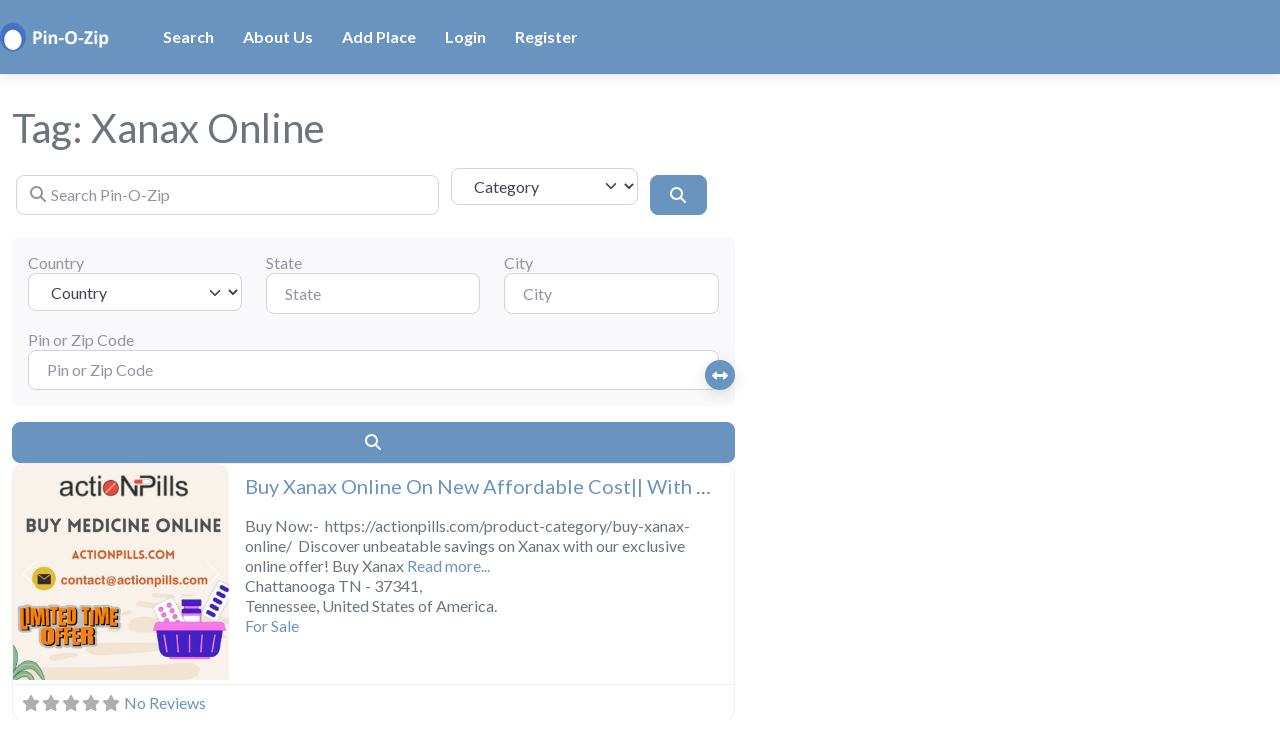

--- FILE ---
content_type: text/html; charset=utf-8
request_url: https://www.google.com/recaptcha/api2/aframe
body_size: 248
content:
<!DOCTYPE HTML><html><head><meta http-equiv="content-type" content="text/html; charset=UTF-8"></head><body><script nonce="MdUe7aUnLtlKlMBTI_Flhg">/** Anti-fraud and anti-abuse applications only. See google.com/recaptcha */ try{var clients={'sodar':'https://pagead2.googlesyndication.com/pagead/sodar?'};window.addEventListener("message",function(a){try{if(a.source===window.parent){var b=JSON.parse(a.data);var c=clients[b['id']];if(c){var d=document.createElement('img');d.src=c+b['params']+'&rc='+(localStorage.getItem("rc::a")?sessionStorage.getItem("rc::b"):"");window.document.body.appendChild(d);sessionStorage.setItem("rc::e",parseInt(sessionStorage.getItem("rc::e")||0)+1);localStorage.setItem("rc::h",'1769194978500');}}}catch(b){}});window.parent.postMessage("_grecaptcha_ready", "*");}catch(b){}</script></body></html>

--- FILE ---
content_type: application/javascript; charset=utf-8
request_url: https://fundingchoicesmessages.google.com/f/AGSKWxURQTQ3Si2glTNBrIs1vdGCkc4PgwQrWLmJHPQ3p9h1pPrqNNy1GwVMs-Q2S6imKoKpZ2qzRWt2F76yYP1BQImQd_FNbz8neWudCB_7zC4UPCD2RN-dk6XwzQZkLriGuVKpbE_B1cVHIk6-bvpCbBdZDah61-oEdy2Oag3H8wXNdrmHsrUiRuOZ0JfY/_/ad/top.-ads-prod/-ad-util./xads.js/ad_label_
body_size: -1289
content:
window['80690a64-d17c-45ae-9fd0-4944d442507b'] = true;